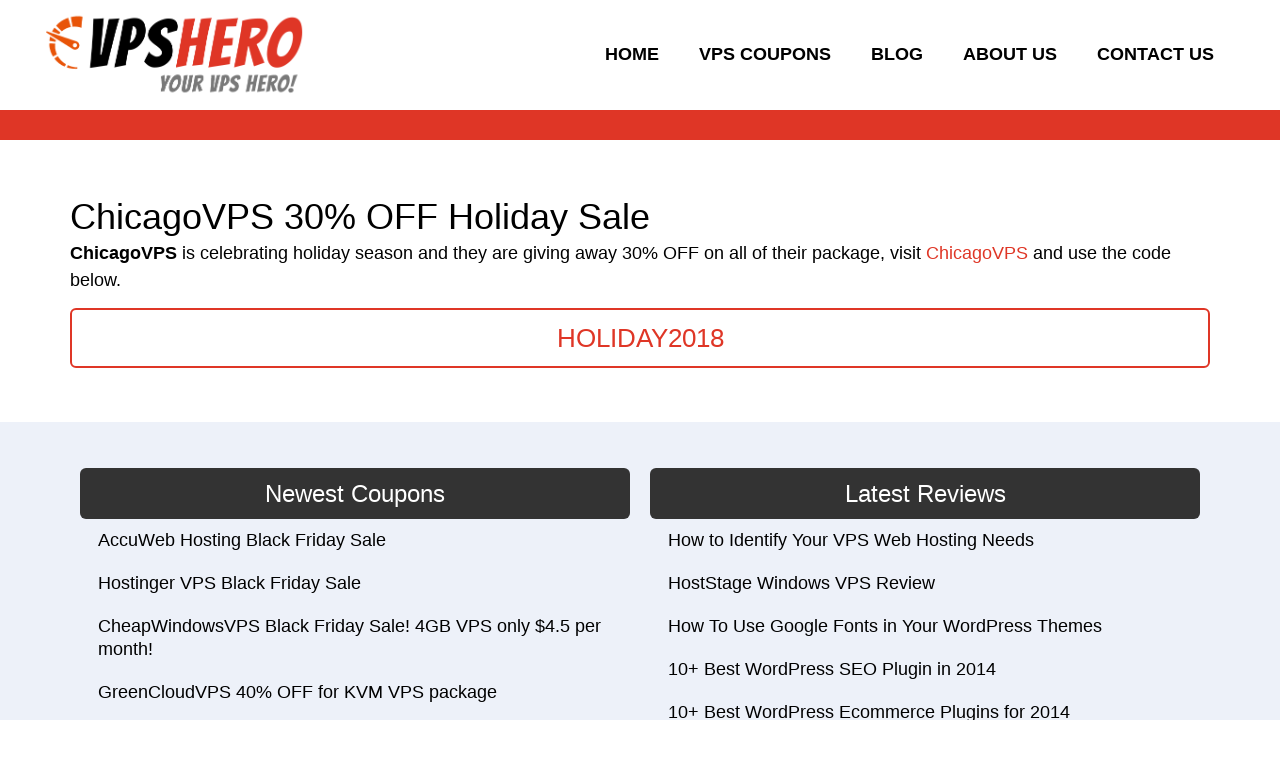

--- FILE ---
content_type: text/html; charset=UTF-8
request_url: https://myvpshero.com/kp_coupons/chicagovps-30-off-holiday-sale/
body_size: 15817
content:
<!doctype html>
<html lang="en-US">
<head>
	<meta charset="UTF-8">
	<meta name="viewport" content="width=device-width, initial-scale=1">
	<link rel="profile" href="https://gmpg.org/xfn/11">
	<title>ChicagoVPS 30% OFF Holiday Sale &#8211; My VPS Hero</title>
<meta name='robots' content='noindex, nofollow' />
	<style>img:is([sizes="auto" i], [sizes^="auto," i]) { contain-intrinsic-size: 3000px 1500px }</style>
	<link rel="alternate" type="application/rss+xml" title="My VPS Hero &raquo; Feed" href="https://myvpshero.com/feed/" />
<link rel="alternate" type="application/rss+xml" title="My VPS Hero &raquo; Comments Feed" href="https://myvpshero.com/comments/feed/" />
<script>
window._wpemojiSettings = {"baseUrl":"https:\/\/s.w.org\/images\/core\/emoji\/16.0.1\/72x72\/","ext":".png","svgUrl":"https:\/\/s.w.org\/images\/core\/emoji\/16.0.1\/svg\/","svgExt":".svg","source":{"concatemoji":"https:\/\/myvpshero.com\/wp-includes\/js\/wp-emoji-release.min.js?ver=6.8.3"}};
/*! This file is auto-generated */
!function(s,n){var o,i,e;function c(e){try{var t={supportTests:e,timestamp:(new Date).valueOf()};sessionStorage.setItem(o,JSON.stringify(t))}catch(e){}}function p(e,t,n){e.clearRect(0,0,e.canvas.width,e.canvas.height),e.fillText(t,0,0);var t=new Uint32Array(e.getImageData(0,0,e.canvas.width,e.canvas.height).data),a=(e.clearRect(0,0,e.canvas.width,e.canvas.height),e.fillText(n,0,0),new Uint32Array(e.getImageData(0,0,e.canvas.width,e.canvas.height).data));return t.every(function(e,t){return e===a[t]})}function u(e,t){e.clearRect(0,0,e.canvas.width,e.canvas.height),e.fillText(t,0,0);for(var n=e.getImageData(16,16,1,1),a=0;a<n.data.length;a++)if(0!==n.data[a])return!1;return!0}function f(e,t,n,a){switch(t){case"flag":return n(e,"\ud83c\udff3\ufe0f\u200d\u26a7\ufe0f","\ud83c\udff3\ufe0f\u200b\u26a7\ufe0f")?!1:!n(e,"\ud83c\udde8\ud83c\uddf6","\ud83c\udde8\u200b\ud83c\uddf6")&&!n(e,"\ud83c\udff4\udb40\udc67\udb40\udc62\udb40\udc65\udb40\udc6e\udb40\udc67\udb40\udc7f","\ud83c\udff4\u200b\udb40\udc67\u200b\udb40\udc62\u200b\udb40\udc65\u200b\udb40\udc6e\u200b\udb40\udc67\u200b\udb40\udc7f");case"emoji":return!a(e,"\ud83e\udedf")}return!1}function g(e,t,n,a){var r="undefined"!=typeof WorkerGlobalScope&&self instanceof WorkerGlobalScope?new OffscreenCanvas(300,150):s.createElement("canvas"),o=r.getContext("2d",{willReadFrequently:!0}),i=(o.textBaseline="top",o.font="600 32px Arial",{});return e.forEach(function(e){i[e]=t(o,e,n,a)}),i}function t(e){var t=s.createElement("script");t.src=e,t.defer=!0,s.head.appendChild(t)}"undefined"!=typeof Promise&&(o="wpEmojiSettingsSupports",i=["flag","emoji"],n.supports={everything:!0,everythingExceptFlag:!0},e=new Promise(function(e){s.addEventListener("DOMContentLoaded",e,{once:!0})}),new Promise(function(t){var n=function(){try{var e=JSON.parse(sessionStorage.getItem(o));if("object"==typeof e&&"number"==typeof e.timestamp&&(new Date).valueOf()<e.timestamp+604800&&"object"==typeof e.supportTests)return e.supportTests}catch(e){}return null}();if(!n){if("undefined"!=typeof Worker&&"undefined"!=typeof OffscreenCanvas&&"undefined"!=typeof URL&&URL.createObjectURL&&"undefined"!=typeof Blob)try{var e="postMessage("+g.toString()+"("+[JSON.stringify(i),f.toString(),p.toString(),u.toString()].join(",")+"));",a=new Blob([e],{type:"text/javascript"}),r=new Worker(URL.createObjectURL(a),{name:"wpTestEmojiSupports"});return void(r.onmessage=function(e){c(n=e.data),r.terminate(),t(n)})}catch(e){}c(n=g(i,f,p,u))}t(n)}).then(function(e){for(var t in e)n.supports[t]=e[t],n.supports.everything=n.supports.everything&&n.supports[t],"flag"!==t&&(n.supports.everythingExceptFlag=n.supports.everythingExceptFlag&&n.supports[t]);n.supports.everythingExceptFlag=n.supports.everythingExceptFlag&&!n.supports.flag,n.DOMReady=!1,n.readyCallback=function(){n.DOMReady=!0}}).then(function(){return e}).then(function(){var e;n.supports.everything||(n.readyCallback(),(e=n.source||{}).concatemoji?t(e.concatemoji):e.wpemoji&&e.twemoji&&(t(e.twemoji),t(e.wpemoji)))}))}((window,document),window._wpemojiSettings);
</script>

<style id='wp-emoji-styles-inline-css'>

	img.wp-smiley, img.emoji {
		display: inline !important;
		border: none !important;
		box-shadow: none !important;
		height: 1em !important;
		width: 1em !important;
		margin: 0 0.07em !important;
		vertical-align: -0.1em !important;
		background: none !important;
		padding: 0 !important;
	}
</style>
<link rel='stylesheet' id='wp-block-library-css' href='https://myvpshero.com/wp-includes/css/dist/block-library/style.min.css?ver=6.8.3' media='all' />
<link rel='stylesheet' id='jet-engine-frontend-css' href='https://myvpshero.com/wp-content/plugins/jet-engine/assets/css/frontend.css?ver=2.7.3' media='all' />
<style id='global-styles-inline-css'>
:root{--wp--preset--aspect-ratio--square: 1;--wp--preset--aspect-ratio--4-3: 4/3;--wp--preset--aspect-ratio--3-4: 3/4;--wp--preset--aspect-ratio--3-2: 3/2;--wp--preset--aspect-ratio--2-3: 2/3;--wp--preset--aspect-ratio--16-9: 16/9;--wp--preset--aspect-ratio--9-16: 9/16;--wp--preset--color--black: #000000;--wp--preset--color--cyan-bluish-gray: #abb8c3;--wp--preset--color--white: #ffffff;--wp--preset--color--pale-pink: #f78da7;--wp--preset--color--vivid-red: #cf2e2e;--wp--preset--color--luminous-vivid-orange: #ff6900;--wp--preset--color--luminous-vivid-amber: #fcb900;--wp--preset--color--light-green-cyan: #7bdcb5;--wp--preset--color--vivid-green-cyan: #00d084;--wp--preset--color--pale-cyan-blue: #8ed1fc;--wp--preset--color--vivid-cyan-blue: #0693e3;--wp--preset--color--vivid-purple: #9b51e0;--wp--preset--gradient--vivid-cyan-blue-to-vivid-purple: linear-gradient(135deg,rgba(6,147,227,1) 0%,rgb(155,81,224) 100%);--wp--preset--gradient--light-green-cyan-to-vivid-green-cyan: linear-gradient(135deg,rgb(122,220,180) 0%,rgb(0,208,130) 100%);--wp--preset--gradient--luminous-vivid-amber-to-luminous-vivid-orange: linear-gradient(135deg,rgba(252,185,0,1) 0%,rgba(255,105,0,1) 100%);--wp--preset--gradient--luminous-vivid-orange-to-vivid-red: linear-gradient(135deg,rgba(255,105,0,1) 0%,rgb(207,46,46) 100%);--wp--preset--gradient--very-light-gray-to-cyan-bluish-gray: linear-gradient(135deg,rgb(238,238,238) 0%,rgb(169,184,195) 100%);--wp--preset--gradient--cool-to-warm-spectrum: linear-gradient(135deg,rgb(74,234,220) 0%,rgb(151,120,209) 20%,rgb(207,42,186) 40%,rgb(238,44,130) 60%,rgb(251,105,98) 80%,rgb(254,248,76) 100%);--wp--preset--gradient--blush-light-purple: linear-gradient(135deg,rgb(255,206,236) 0%,rgb(152,150,240) 100%);--wp--preset--gradient--blush-bordeaux: linear-gradient(135deg,rgb(254,205,165) 0%,rgb(254,45,45) 50%,rgb(107,0,62) 100%);--wp--preset--gradient--luminous-dusk: linear-gradient(135deg,rgb(255,203,112) 0%,rgb(199,81,192) 50%,rgb(65,88,208) 100%);--wp--preset--gradient--pale-ocean: linear-gradient(135deg,rgb(255,245,203) 0%,rgb(182,227,212) 50%,rgb(51,167,181) 100%);--wp--preset--gradient--electric-grass: linear-gradient(135deg,rgb(202,248,128) 0%,rgb(113,206,126) 100%);--wp--preset--gradient--midnight: linear-gradient(135deg,rgb(2,3,129) 0%,rgb(40,116,252) 100%);--wp--preset--font-size--small: 13px;--wp--preset--font-size--medium: 20px;--wp--preset--font-size--large: 36px;--wp--preset--font-size--x-large: 42px;--wp--preset--spacing--20: 0.44rem;--wp--preset--spacing--30: 0.67rem;--wp--preset--spacing--40: 1rem;--wp--preset--spacing--50: 1.5rem;--wp--preset--spacing--60: 2.25rem;--wp--preset--spacing--70: 3.38rem;--wp--preset--spacing--80: 5.06rem;--wp--preset--shadow--natural: 6px 6px 9px rgba(0, 0, 0, 0.2);--wp--preset--shadow--deep: 12px 12px 50px rgba(0, 0, 0, 0.4);--wp--preset--shadow--sharp: 6px 6px 0px rgba(0, 0, 0, 0.2);--wp--preset--shadow--outlined: 6px 6px 0px -3px rgba(255, 255, 255, 1), 6px 6px rgba(0, 0, 0, 1);--wp--preset--shadow--crisp: 6px 6px 0px rgba(0, 0, 0, 1);}:root { --wp--style--global--content-size: 800px;--wp--style--global--wide-size: 1200px; }:where(body) { margin: 0; }.wp-site-blocks > .alignleft { float: left; margin-right: 2em; }.wp-site-blocks > .alignright { float: right; margin-left: 2em; }.wp-site-blocks > .aligncenter { justify-content: center; margin-left: auto; margin-right: auto; }:where(.wp-site-blocks) > * { margin-block-start: 24px; margin-block-end: 0; }:where(.wp-site-blocks) > :first-child { margin-block-start: 0; }:where(.wp-site-blocks) > :last-child { margin-block-end: 0; }:root { --wp--style--block-gap: 24px; }:root :where(.is-layout-flow) > :first-child{margin-block-start: 0;}:root :where(.is-layout-flow) > :last-child{margin-block-end: 0;}:root :where(.is-layout-flow) > *{margin-block-start: 24px;margin-block-end: 0;}:root :where(.is-layout-constrained) > :first-child{margin-block-start: 0;}:root :where(.is-layout-constrained) > :last-child{margin-block-end: 0;}:root :where(.is-layout-constrained) > *{margin-block-start: 24px;margin-block-end: 0;}:root :where(.is-layout-flex){gap: 24px;}:root :where(.is-layout-grid){gap: 24px;}.is-layout-flow > .alignleft{float: left;margin-inline-start: 0;margin-inline-end: 2em;}.is-layout-flow > .alignright{float: right;margin-inline-start: 2em;margin-inline-end: 0;}.is-layout-flow > .aligncenter{margin-left: auto !important;margin-right: auto !important;}.is-layout-constrained > .alignleft{float: left;margin-inline-start: 0;margin-inline-end: 2em;}.is-layout-constrained > .alignright{float: right;margin-inline-start: 2em;margin-inline-end: 0;}.is-layout-constrained > .aligncenter{margin-left: auto !important;margin-right: auto !important;}.is-layout-constrained > :where(:not(.alignleft):not(.alignright):not(.alignfull)){max-width: var(--wp--style--global--content-size);margin-left: auto !important;margin-right: auto !important;}.is-layout-constrained > .alignwide{max-width: var(--wp--style--global--wide-size);}body .is-layout-flex{display: flex;}.is-layout-flex{flex-wrap: wrap;align-items: center;}.is-layout-flex > :is(*, div){margin: 0;}body .is-layout-grid{display: grid;}.is-layout-grid > :is(*, div){margin: 0;}body{padding-top: 0px;padding-right: 0px;padding-bottom: 0px;padding-left: 0px;}a:where(:not(.wp-element-button)){text-decoration: underline;}:root :where(.wp-element-button, .wp-block-button__link){background-color: #32373c;border-width: 0;color: #fff;font-family: inherit;font-size: inherit;line-height: inherit;padding: calc(0.667em + 2px) calc(1.333em + 2px);text-decoration: none;}.has-black-color{color: var(--wp--preset--color--black) !important;}.has-cyan-bluish-gray-color{color: var(--wp--preset--color--cyan-bluish-gray) !important;}.has-white-color{color: var(--wp--preset--color--white) !important;}.has-pale-pink-color{color: var(--wp--preset--color--pale-pink) !important;}.has-vivid-red-color{color: var(--wp--preset--color--vivid-red) !important;}.has-luminous-vivid-orange-color{color: var(--wp--preset--color--luminous-vivid-orange) !important;}.has-luminous-vivid-amber-color{color: var(--wp--preset--color--luminous-vivid-amber) !important;}.has-light-green-cyan-color{color: var(--wp--preset--color--light-green-cyan) !important;}.has-vivid-green-cyan-color{color: var(--wp--preset--color--vivid-green-cyan) !important;}.has-pale-cyan-blue-color{color: var(--wp--preset--color--pale-cyan-blue) !important;}.has-vivid-cyan-blue-color{color: var(--wp--preset--color--vivid-cyan-blue) !important;}.has-vivid-purple-color{color: var(--wp--preset--color--vivid-purple) !important;}.has-black-background-color{background-color: var(--wp--preset--color--black) !important;}.has-cyan-bluish-gray-background-color{background-color: var(--wp--preset--color--cyan-bluish-gray) !important;}.has-white-background-color{background-color: var(--wp--preset--color--white) !important;}.has-pale-pink-background-color{background-color: var(--wp--preset--color--pale-pink) !important;}.has-vivid-red-background-color{background-color: var(--wp--preset--color--vivid-red) !important;}.has-luminous-vivid-orange-background-color{background-color: var(--wp--preset--color--luminous-vivid-orange) !important;}.has-luminous-vivid-amber-background-color{background-color: var(--wp--preset--color--luminous-vivid-amber) !important;}.has-light-green-cyan-background-color{background-color: var(--wp--preset--color--light-green-cyan) !important;}.has-vivid-green-cyan-background-color{background-color: var(--wp--preset--color--vivid-green-cyan) !important;}.has-pale-cyan-blue-background-color{background-color: var(--wp--preset--color--pale-cyan-blue) !important;}.has-vivid-cyan-blue-background-color{background-color: var(--wp--preset--color--vivid-cyan-blue) !important;}.has-vivid-purple-background-color{background-color: var(--wp--preset--color--vivid-purple) !important;}.has-black-border-color{border-color: var(--wp--preset--color--black) !important;}.has-cyan-bluish-gray-border-color{border-color: var(--wp--preset--color--cyan-bluish-gray) !important;}.has-white-border-color{border-color: var(--wp--preset--color--white) !important;}.has-pale-pink-border-color{border-color: var(--wp--preset--color--pale-pink) !important;}.has-vivid-red-border-color{border-color: var(--wp--preset--color--vivid-red) !important;}.has-luminous-vivid-orange-border-color{border-color: var(--wp--preset--color--luminous-vivid-orange) !important;}.has-luminous-vivid-amber-border-color{border-color: var(--wp--preset--color--luminous-vivid-amber) !important;}.has-light-green-cyan-border-color{border-color: var(--wp--preset--color--light-green-cyan) !important;}.has-vivid-green-cyan-border-color{border-color: var(--wp--preset--color--vivid-green-cyan) !important;}.has-pale-cyan-blue-border-color{border-color: var(--wp--preset--color--pale-cyan-blue) !important;}.has-vivid-cyan-blue-border-color{border-color: var(--wp--preset--color--vivid-cyan-blue) !important;}.has-vivid-purple-border-color{border-color: var(--wp--preset--color--vivid-purple) !important;}.has-vivid-cyan-blue-to-vivid-purple-gradient-background{background: var(--wp--preset--gradient--vivid-cyan-blue-to-vivid-purple) !important;}.has-light-green-cyan-to-vivid-green-cyan-gradient-background{background: var(--wp--preset--gradient--light-green-cyan-to-vivid-green-cyan) !important;}.has-luminous-vivid-amber-to-luminous-vivid-orange-gradient-background{background: var(--wp--preset--gradient--luminous-vivid-amber-to-luminous-vivid-orange) !important;}.has-luminous-vivid-orange-to-vivid-red-gradient-background{background: var(--wp--preset--gradient--luminous-vivid-orange-to-vivid-red) !important;}.has-very-light-gray-to-cyan-bluish-gray-gradient-background{background: var(--wp--preset--gradient--very-light-gray-to-cyan-bluish-gray) !important;}.has-cool-to-warm-spectrum-gradient-background{background: var(--wp--preset--gradient--cool-to-warm-spectrum) !important;}.has-blush-light-purple-gradient-background{background: var(--wp--preset--gradient--blush-light-purple) !important;}.has-blush-bordeaux-gradient-background{background: var(--wp--preset--gradient--blush-bordeaux) !important;}.has-luminous-dusk-gradient-background{background: var(--wp--preset--gradient--luminous-dusk) !important;}.has-pale-ocean-gradient-background{background: var(--wp--preset--gradient--pale-ocean) !important;}.has-electric-grass-gradient-background{background: var(--wp--preset--gradient--electric-grass) !important;}.has-midnight-gradient-background{background: var(--wp--preset--gradient--midnight) !important;}.has-small-font-size{font-size: var(--wp--preset--font-size--small) !important;}.has-medium-font-size{font-size: var(--wp--preset--font-size--medium) !important;}.has-large-font-size{font-size: var(--wp--preset--font-size--large) !important;}.has-x-large-font-size{font-size: var(--wp--preset--font-size--x-large) !important;}
:root :where(.wp-block-pullquote){font-size: 1.5em;line-height: 1.6;}
</style>
<link rel='stylesheet' id='contact-form-7-css' href='https://myvpshero.com/wp-content/plugins/contact-form-7/includes/css/styles.css?ver=6.1.2' media='all' />
<link rel='stylesheet' id='hello-elementor-css' href='https://myvpshero.com/wp-content/themes/hello-elementor/assets/css/reset.css?ver=3.4.4' media='all' />
<link rel='stylesheet' id='hello-elementor-theme-style-css' href='https://myvpshero.com/wp-content/themes/hello-elementor/assets/css/theme.css?ver=3.4.4' media='all' />
<link rel='stylesheet' id='hello-elementor-header-footer-css' href='https://myvpshero.com/wp-content/themes/hello-elementor/assets/css/header-footer.css?ver=3.4.4' media='all' />
<link rel='stylesheet' id='elementor-frontend-css' href='https://myvpshero.com/wp-content/plugins/elementor/assets/css/frontend.min.css?ver=3.33.4' media='all' />
<link rel='stylesheet' id='elementor-post-869-css' href='https://myvpshero.com/wp-content/uploads/elementor/css/post-869.css?ver=1768217124' media='all' />
<link rel='stylesheet' id='widget-image-css' href='https://myvpshero.com/wp-content/plugins/elementor/assets/css/widget-image.min.css?ver=3.33.4' media='all' />
<link rel='stylesheet' id='widget-nav-menu-css' href='https://myvpshero.com/wp-content/plugins/elementor-pro/assets/css/widget-nav-menu.min.css?ver=3.30.0' media='all' />
<link rel='stylesheet' id='widget-heading-css' href='https://myvpshero.com/wp-content/plugins/elementor/assets/css/widget-heading.min.css?ver=3.33.4' media='all' />
<link rel='stylesheet' id='elementor-post-876-css' href='https://myvpshero.com/wp-content/uploads/elementor/css/post-876.css?ver=1768217124' media='all' />
<link rel='stylesheet' id='elementor-post-885-css' href='https://myvpshero.com/wp-content/uploads/elementor/css/post-885.css?ver=1768217124' media='all' />
<link rel='stylesheet' id='elementor-post-967-css' href='https://myvpshero.com/wp-content/uploads/elementor/css/post-967.css?ver=1768218892' media='all' />
<link rel='stylesheet' id='ecs-styles-css' href='https://myvpshero.com/wp-content/plugins/ele-custom-skin/assets/css/ecs-style.css?ver=3.1.9' media='all' />
<link rel='stylesheet' id='elementor-post-983-css' href='https://myvpshero.com/wp-content/uploads/elementor/css/post-983.css?ver=1752014254' media='all' />
<link rel='stylesheet' id='elementor-gf-local-poppins-css' href='http://staging.myvpshero.com/wp-content/uploads/elementor/google-fonts/css/poppins.css?ver=1751982574' media='all' />
<script src="https://myvpshero.com/wp-includes/js/jquery/jquery.min.js?ver=3.7.1" id="jquery-core-js"></script>
<script src="https://myvpshero.com/wp-includes/js/jquery/jquery-migrate.min.js?ver=3.4.1" id="jquery-migrate-js"></script>
<script id="ecs_ajax_load-js-extra">
var ecs_ajax_params = {"ajaxurl":"https:\/\/myvpshero.com\/wp-admin\/admin-ajax.php","posts":"{\"page\":0,\"kp_coupons\":\"chicagovps-30-off-holiday-sale\",\"post_type\":\"kp_coupons\",\"name\":\"chicagovps-30-off-holiday-sale\",\"error\":\"\",\"m\":\"\",\"p\":0,\"post_parent\":\"\",\"subpost\":\"\",\"subpost_id\":\"\",\"attachment\":\"\",\"attachment_id\":0,\"pagename\":\"\",\"page_id\":0,\"second\":\"\",\"minute\":\"\",\"hour\":\"\",\"day\":0,\"monthnum\":0,\"year\":0,\"w\":0,\"category_name\":\"\",\"tag\":\"\",\"cat\":\"\",\"tag_id\":\"\",\"author\":\"\",\"author_name\":\"\",\"feed\":\"\",\"tb\":\"\",\"paged\":0,\"meta_key\":\"\",\"meta_value\":\"\",\"preview\":\"\",\"s\":\"\",\"sentence\":\"\",\"title\":\"\",\"fields\":\"all\",\"menu_order\":\"\",\"embed\":\"\",\"category__in\":[],\"category__not_in\":[],\"category__and\":[],\"post__in\":[],\"post__not_in\":[],\"post_name__in\":[],\"tag__in\":[],\"tag__not_in\":[],\"tag__and\":[],\"tag_slug__in\":[],\"tag_slug__and\":[],\"post_parent__in\":[],\"post_parent__not_in\":[],\"author__in\":[],\"author__not_in\":[],\"search_columns\":[],\"ignore_sticky_posts\":false,\"suppress_filters\":false,\"cache_results\":true,\"update_post_term_cache\":true,\"update_menu_item_cache\":false,\"lazy_load_term_meta\":true,\"update_post_meta_cache\":true,\"posts_per_page\":14,\"nopaging\":false,\"comments_per_page\":\"50\",\"no_found_rows\":false,\"order\":\"DESC\"}"};
</script>
<script src="https://myvpshero.com/wp-content/plugins/ele-custom-skin/assets/js/ecs_ajax_pagination.js?ver=3.1.9" id="ecs_ajax_load-js"></script>
<script src="https://myvpshero.com/wp-content/plugins/ele-custom-skin/assets/js/ecs.js?ver=3.1.9" id="ecs-script-js"></script>
<link rel="https://api.w.org/" href="https://myvpshero.com/wp-json/" /><link rel="alternate" title="JSON" type="application/json" href="https://myvpshero.com/wp-json/wp/v2/kp_coupons/726" /><link rel="EditURI" type="application/rsd+xml" title="RSD" href="https://myvpshero.com/xmlrpc.php?rsd" />
<meta name="generator" content="WordPress 6.8.3" />
<link rel="canonical" href="https://myvpshero.com/kp_coupons/chicagovps-30-off-holiday-sale/" />
<link rel='shortlink' href='https://myvpshero.com/?p=726' />
<link rel="alternate" title="oEmbed (JSON)" type="application/json+oembed" href="https://myvpshero.com/wp-json/oembed/1.0/embed?url=https%3A%2F%2Fmyvpshero.com%2Fkp_coupons%2Fchicagovps-30-off-holiday-sale%2F" />
<link rel="alternate" title="oEmbed (XML)" type="text/xml+oembed" href="https://myvpshero.com/wp-json/oembed/1.0/embed?url=https%3A%2F%2Fmyvpshero.com%2Fkp_coupons%2Fchicagovps-30-off-holiday-sale%2F&#038;format=xml" />
<meta name="generator" content="Elementor 3.33.4; features: e_font_icon_svg, additional_custom_breakpoints; settings: css_print_method-external, google_font-enabled, font_display-swap">
			<style>
				.e-con.e-parent:nth-of-type(n+4):not(.e-lazyloaded):not(.e-no-lazyload),
				.e-con.e-parent:nth-of-type(n+4):not(.e-lazyloaded):not(.e-no-lazyload) * {
					background-image: none !important;
				}
				@media screen and (max-height: 1024px) {
					.e-con.e-parent:nth-of-type(n+3):not(.e-lazyloaded):not(.e-no-lazyload),
					.e-con.e-parent:nth-of-type(n+3):not(.e-lazyloaded):not(.e-no-lazyload) * {
						background-image: none !important;
					}
				}
				@media screen and (max-height: 640px) {
					.e-con.e-parent:nth-of-type(n+2):not(.e-lazyloaded):not(.e-no-lazyload),
					.e-con.e-parent:nth-of-type(n+2):not(.e-lazyloaded):not(.e-no-lazyload) * {
						background-image: none !important;
					}
				}
			</style>
			<link rel="icon" href="https://myvpshero.com/wp-content/uploads/2023/11/favicon.png" sizes="32x32" />
<link rel="icon" href="https://myvpshero.com/wp-content/uploads/2023/11/favicon.png" sizes="192x192" />
<link rel="apple-touch-icon" href="https://myvpshero.com/wp-content/uploads/2023/11/favicon.png" />
<meta name="msapplication-TileImage" content="https://myvpshero.com/wp-content/uploads/2023/11/favicon.png" />
		<style id="wp-custom-css">
			.comments-area{display:none;}		</style>
		</head>
<body class="wp-singular kp_coupons-template-default single single-kp_coupons postid-726 wp-custom-logo wp-embed-responsive wp-theme-hello-elementor hello-elementor-default elementor-default elementor-kit-869 elementor-page-967">


<a class="skip-link screen-reader-text" href="#content">Skip to content</a>

		<div data-elementor-type="header" data-elementor-id="876" class="elementor elementor-876 elementor-location-header" data-elementor-post-type="elementor_library">
			<div class="elementor-element elementor-element-54e2e63 e-con-full e-flex e-con e-parent" data-id="54e2e63" data-element_type="container">
		<div class="elementor-element elementor-element-7f06fe2 e-con-full e-flex e-con e-child" data-id="7f06fe2" data-element_type="container">
				<div class="elementor-element elementor-element-01fa341 elementor-widget elementor-widget-theme-site-logo elementor-widget-image" data-id="01fa341" data-element_type="widget" data-widget_type="theme-site-logo.default">
				<div class="elementor-widget-container">
											<a href="https://myvpshero.com">
			<img fetchpriority="high" width="549" height="190" src="https://myvpshero.com/wp-content/uploads/2023/11/myvps-hero-logo.png" class="attachment-full size-full wp-image-1016" alt="" srcset="https://myvpshero.com/wp-content/uploads/2023/11/myvps-hero-logo.png 549w, https://myvpshero.com/wp-content/uploads/2023/11/myvps-hero-logo-300x104.png 300w" sizes="(max-width: 549px) 100vw, 549px" />				</a>
											</div>
				</div>
				</div>
		<div class="elementor-element elementor-element-06a4db7 elementor-hidden-mobile e-flex e-con-boxed e-con e-child" data-id="06a4db7" data-element_type="container">
					<div class="e-con-inner">
				<div class="elementor-element elementor-element-b4ceb26 elementor-nav-menu__align-end elementor-nav-menu--dropdown-mobile elementor-nav-menu__text-align-center elementor-nav-menu--toggle elementor-nav-menu--burger elementor-widget elementor-widget-nav-menu" data-id="b4ceb26" data-element_type="widget" data-settings="{&quot;layout&quot;:&quot;horizontal&quot;,&quot;submenu_icon&quot;:{&quot;value&quot;:&quot;&lt;svg class=\&quot;e-font-icon-svg e-fas-caret-down\&quot; viewBox=\&quot;0 0 320 512\&quot; xmlns=\&quot;http:\/\/www.w3.org\/2000\/svg\&quot;&gt;&lt;path d=\&quot;M31.3 192h257.3c17.8 0 26.7 21.5 14.1 34.1L174.1 354.8c-7.8 7.8-20.5 7.8-28.3 0L17.2 226.1C4.6 213.5 13.5 192 31.3 192z\&quot;&gt;&lt;\/path&gt;&lt;\/svg&gt;&quot;,&quot;library&quot;:&quot;fa-solid&quot;},&quot;toggle&quot;:&quot;burger&quot;}" data-widget_type="nav-menu.default">
				<div class="elementor-widget-container">
								<nav aria-label="Menu" class="elementor-nav-menu--main elementor-nav-menu__container elementor-nav-menu--layout-horizontal e--pointer-none">
				<ul id="menu-1-b4ceb26" class="elementor-nav-menu"><li class="menu-item menu-item-type-post_type menu-item-object-page menu-item-home menu-item-544"><a href="https://myvpshero.com/" class="elementor-item">Home</a></li>
<li class="menu-item menu-item-type-post_type menu-item-object-page menu-item-542"><a href="https://myvpshero.com/vps-coupons/" class="elementor-item">VPS Coupons</a></li>
<li class="menu-item menu-item-type-post_type menu-item-object-page current_page_parent menu-item-543"><a href="https://myvpshero.com/blog/" class="elementor-item">Blog</a></li>
<li class="menu-item menu-item-type-post_type menu-item-object-page menu-item-549"><a href="https://myvpshero.com/us/" class="elementor-item">About Us</a></li>
<li class="menu-item menu-item-type-post_type menu-item-object-page menu-item-541"><a href="https://myvpshero.com/contact-us/" class="elementor-item">Contact Us</a></li>
</ul>			</nav>
					<div class="elementor-menu-toggle" role="button" tabindex="0" aria-label="Menu Toggle" aria-expanded="false">
			<svg aria-hidden="true" role="presentation" class="elementor-menu-toggle__icon--open e-font-icon-svg e-eicon-menu-bar" viewBox="0 0 1000 1000" xmlns="http://www.w3.org/2000/svg"><path d="M104 333H896C929 333 958 304 958 271S929 208 896 208H104C71 208 42 237 42 271S71 333 104 333ZM104 583H896C929 583 958 554 958 521S929 458 896 458H104C71 458 42 487 42 521S71 583 104 583ZM104 833H896C929 833 958 804 958 771S929 708 896 708H104C71 708 42 737 42 771S71 833 104 833Z"></path></svg><svg aria-hidden="true" role="presentation" class="elementor-menu-toggle__icon--close e-font-icon-svg e-eicon-close" viewBox="0 0 1000 1000" xmlns="http://www.w3.org/2000/svg"><path d="M742 167L500 408 258 167C246 154 233 150 217 150 196 150 179 158 167 167 154 179 150 196 150 212 150 229 154 242 171 254L408 500 167 742C138 771 138 800 167 829 196 858 225 858 254 829L496 587 738 829C750 842 767 846 783 846 800 846 817 842 829 829 842 817 846 804 846 783 846 767 842 750 829 737L588 500 833 258C863 229 863 200 833 171 804 137 775 137 742 167Z"></path></svg>		</div>
					<nav class="elementor-nav-menu--dropdown elementor-nav-menu__container" aria-hidden="true">
				<ul id="menu-2-b4ceb26" class="elementor-nav-menu"><li class="menu-item menu-item-type-post_type menu-item-object-page menu-item-home menu-item-544"><a href="https://myvpshero.com/" class="elementor-item" tabindex="-1">Home</a></li>
<li class="menu-item menu-item-type-post_type menu-item-object-page menu-item-542"><a href="https://myvpshero.com/vps-coupons/" class="elementor-item" tabindex="-1">VPS Coupons</a></li>
<li class="menu-item menu-item-type-post_type menu-item-object-page current_page_parent menu-item-543"><a href="https://myvpshero.com/blog/" class="elementor-item" tabindex="-1">Blog</a></li>
<li class="menu-item menu-item-type-post_type menu-item-object-page menu-item-549"><a href="https://myvpshero.com/us/" class="elementor-item" tabindex="-1">About Us</a></li>
<li class="menu-item menu-item-type-post_type menu-item-object-page menu-item-541"><a href="https://myvpshero.com/contact-us/" class="elementor-item" tabindex="-1">Contact Us</a></li>
</ul>			</nav>
						</div>
				</div>
					</div>
				</div>
				</div>
		<div class="elementor-element elementor-element-c18cd59 e-flex e-con-boxed e-con e-parent" data-id="c18cd59" data-element_type="container" data-settings="{&quot;background_background&quot;:&quot;classic&quot;}">
					<div class="e-con-inner">
					</div>
				</div>
				</div>
				<div data-elementor-type="single-post" data-elementor-id="967" class="elementor elementor-967 elementor-location-single post-726 kp_coupons type-kp_coupons status-publish has-post-thumbnail hentry coupon_cats-chicagovps" data-elementor-post-type="elementor_library">
			<div class="elementor-element elementor-element-a25d8c8 e-flex e-con-boxed e-con e-parent" data-id="a25d8c8" data-element_type="container">
					<div class="e-con-inner">
				<div class="elementor-element elementor-element-1ede7fb elementor-widget elementor-widget-theme-post-title elementor-page-title elementor-widget-heading" data-id="1ede7fb" data-element_type="widget" data-widget_type="theme-post-title.default">
				<div class="elementor-widget-container">
					<h1 class="elementor-heading-title elementor-size-default">ChicagoVPS 30% OFF Holiday Sale</h1>				</div>
				</div>
				<div class="elementor-element elementor-element-40d078c elementor-widget elementor-widget-theme-post-content" data-id="40d078c" data-element_type="widget" data-widget_type="theme-post-content.default">
				<div class="elementor-widget-container">
					<p><strong>ChicagoVPS</strong> is celebrating holiday season and they are giving away 30% OFF on all of their package, visit <a href="http://staging.myvpshero.com/chicagovps">ChicagoVPS</a> and use the code below.</p>
				</div>
				</div>
				<div class="elementor-element elementor-element-e92866c elementor-align-justify elementor-widget elementor-widget-button" data-id="e92866c" data-element_type="widget" data-widget_type="button.default">
				<div class="elementor-widget-container">
									<div class="elementor-button-wrapper">
					<a class="elementor-button elementor-button-link elementor-size-md" href="http://staging.myvpshero.com/chicagovps" target="_blank" rel="nofollow">
						<span class="elementor-button-content-wrapper">
									<span class="elementor-button-text">HOLIDAY2018</span>
					</span>
					</a>
				</div>
								</div>
				</div>
					</div>
				</div>
				</div>
				<div data-elementor-type="footer" data-elementor-id="885" class="elementor elementor-885 elementor-location-footer" data-elementor-post-type="elementor_library">
			<div class="elementor-element elementor-element-f829bfe e-flex e-con-boxed e-con e-parent" data-id="f829bfe" data-element_type="container" data-settings="{&quot;background_background&quot;:&quot;classic&quot;}">
					<div class="e-con-inner">
		<div class="elementor-element elementor-element-f64f82c e-flex e-con-boxed e-con e-child" data-id="f64f82c" data-element_type="container">
					<div class="e-con-inner">
				<div class="elementor-element elementor-element-6d608c8 elementor-widget elementor-widget-heading" data-id="6d608c8" data-element_type="widget" data-widget_type="heading.default">
				<div class="elementor-widget-container">
					<h3 class="elementor-heading-title elementor-size-default">Newest Coupons</h3>				</div>
				</div>
				<div class="elementor-element elementor-element-198a7b4 elementor-widget elementor-widget-jet-listing-grid" data-id="198a7b4" data-element_type="widget" data-widget_type="jet-listing-grid.default">
				<div class="elementor-widget-container">
					<div class="jet-listing-grid jet-listing"><div class="jet-listing-grid__items grid-col-desk-1 grid-col-tablet-3 grid-col-mobile-3 jet-listing-grid--918"  data-nav="{&quot;enabled&quot;:false,&quot;type&quot;:null,&quot;more_el&quot;:null,&quot;query&quot;:[],&quot;widget_settings&quot;:{&quot;lisitng_id&quot;:&quot;918&quot;,&quot;posts_num&quot;:5,&quot;columns&quot;:1,&quot;columns_tablet&quot;:3,&quot;columns_mobile&quot;:3,&quot;is_archive_template&quot;:&quot;&quot;,&quot;post_status&quot;:[&quot;publish&quot;],&quot;use_random_posts_num&quot;:&quot;&quot;,&quot;max_posts_num&quot;:9,&quot;not_found_message&quot;:&quot;No data was found&quot;,&quot;is_masonry&quot;:false,&quot;equal_columns_height&quot;:&quot;&quot;,&quot;use_load_more&quot;:&quot;&quot;,&quot;load_more_id&quot;:&quot;&quot;,&quot;load_more_type&quot;:&quot;click&quot;,&quot;use_custom_post_types&quot;:&quot;&quot;,&quot;custom_post_types&quot;:[],&quot;hide_widget_if&quot;:&quot;&quot;,&quot;carousel_enabled&quot;:&quot;&quot;,&quot;slides_to_scroll&quot;:&quot;1&quot;,&quot;arrows&quot;:&quot;true&quot;,&quot;arrow_icon&quot;:&quot;fa fa-angle-left&quot;,&quot;dots&quot;:&quot;&quot;,&quot;autoplay&quot;:&quot;true&quot;,&quot;autoplay_speed&quot;:5000,&quot;infinite&quot;:&quot;true&quot;,&quot;effect&quot;:&quot;slide&quot;,&quot;speed&quot;:500,&quot;inject_alternative_items&quot;:&quot;&quot;,&quot;injection_items&quot;:[],&quot;scroll_slider_enabled&quot;:&quot;&quot;,&quot;scroll_slider_on&quot;:[&quot;desktop&quot;,&quot;tablet&quot;,&quot;mobile&quot;],&quot;_element_id&quot;:&quot;&quot;}}" data-page="1" data-pages="42" data-listing-source="posts"><div class="jet-listing-grid__item jet-listing-dynamic-post-1091" data-post-id="1091" >		<div data-elementor-type="jet-listing-items" data-elementor-id="918" class="elementor elementor-918" data-elementor-post-type="jet-engine">
				<div class="elementor-element elementor-element-67d7bb4 e-flex e-con-boxed e-con e-parent" data-id="67d7bb4" data-element_type="container">
					<div class="e-con-inner">
		<div class="elementor-element elementor-element-35b4f25 e-flex e-con-boxed e-con e-child" data-id="35b4f25" data-element_type="container">
					<div class="e-con-inner">
				<div class="elementor-element elementor-element-1944204 elementor-widget elementor-widget-heading" data-id="1944204" data-element_type="widget" data-widget_type="heading.default">
				<div class="elementor-widget-container">
					<h3 class="elementor-heading-title elementor-size-default"><a href="https://myvpshero.com/kp_coupons/accuweb-hosting-black-friday-sale/">AccuWeb Hosting Black Friday Sale</a></h3>				</div>
				</div>
					</div>
				</div>
					</div>
				</div>
				</div>
		</div><div class="jet-listing-grid__item jet-listing-dynamic-post-1089" data-post-id="1089" >		<div data-elementor-type="jet-listing-items" data-elementor-id="918" class="elementor elementor-918" data-elementor-post-type="jet-engine">
				<div class="elementor-element elementor-element-67d7bb4 e-flex e-con-boxed e-con e-parent" data-id="67d7bb4" data-element_type="container">
					<div class="e-con-inner">
		<div class="elementor-element elementor-element-35b4f25 e-flex e-con-boxed e-con e-child" data-id="35b4f25" data-element_type="container">
					<div class="e-con-inner">
				<div class="elementor-element elementor-element-1944204 elementor-widget elementor-widget-heading" data-id="1944204" data-element_type="widget" data-widget_type="heading.default">
				<div class="elementor-widget-container">
					<h3 class="elementor-heading-title elementor-size-default"><a href="https://myvpshero.com/kp_coupons/hostinger-vps-black-friday-sale/">Hostinger VPS Black Friday Sale</a></h3>				</div>
				</div>
					</div>
				</div>
					</div>
				</div>
				</div>
		</div><div class="jet-listing-grid__item jet-listing-dynamic-post-843" data-post-id="843" >		<div data-elementor-type="jet-listing-items" data-elementor-id="918" class="elementor elementor-918" data-elementor-post-type="jet-engine">
				<div class="elementor-element elementor-element-67d7bb4 e-flex e-con-boxed e-con e-parent" data-id="67d7bb4" data-element_type="container">
					<div class="e-con-inner">
		<div class="elementor-element elementor-element-35b4f25 e-flex e-con-boxed e-con e-child" data-id="35b4f25" data-element_type="container">
					<div class="e-con-inner">
				<div class="elementor-element elementor-element-1944204 elementor-widget elementor-widget-heading" data-id="1944204" data-element_type="widget" data-widget_type="heading.default">
				<div class="elementor-widget-container">
					<h3 class="elementor-heading-title elementor-size-default"><a href="https://myvpshero.com/kp_coupons/cheapwindowsvps-black-friday-sale-4gb-vps/">CheapWindowsVPS Black Friday Sale! 4GB VPS only $4.5 per month!</a></h3>				</div>
				</div>
					</div>
				</div>
					</div>
				</div>
				</div>
		</div><div class="jet-listing-grid__item jet-listing-dynamic-post-838" data-post-id="838" >		<div data-elementor-type="jet-listing-items" data-elementor-id="918" class="elementor elementor-918" data-elementor-post-type="jet-engine">
				<div class="elementor-element elementor-element-67d7bb4 e-flex e-con-boxed e-con e-parent" data-id="67d7bb4" data-element_type="container">
					<div class="e-con-inner">
		<div class="elementor-element elementor-element-35b4f25 e-flex e-con-boxed e-con e-child" data-id="35b4f25" data-element_type="container">
					<div class="e-con-inner">
				<div class="elementor-element elementor-element-1944204 elementor-widget elementor-widget-heading" data-id="1944204" data-element_type="widget" data-widget_type="heading.default">
				<div class="elementor-widget-container">
					<h3 class="elementor-heading-title elementor-size-default"><a href="https://myvpshero.com/kp_coupons/greencloudvps-40-off-for-kvm-vps-package/">GreenCloudVPS 40% OFF for KVM VPS package</a></h3>				</div>
				</div>
					</div>
				</div>
					</div>
				</div>
				</div>
		</div><div class="jet-listing-grid__item jet-listing-dynamic-post-837" data-post-id="837" >		<div data-elementor-type="jet-listing-items" data-elementor-id="918" class="elementor elementor-918" data-elementor-post-type="jet-engine">
				<div class="elementor-element elementor-element-67d7bb4 e-flex e-con-boxed e-con e-parent" data-id="67d7bb4" data-element_type="container">
					<div class="e-con-inner">
		<div class="elementor-element elementor-element-35b4f25 e-flex e-con-boxed e-con e-child" data-id="35b4f25" data-element_type="container">
					<div class="e-con-inner">
				<div class="elementor-element elementor-element-1944204 elementor-widget elementor-widget-heading" data-id="1944204" data-element_type="widget" data-widget_type="heading.default">
				<div class="elementor-widget-container">
					<h3 class="elementor-heading-title elementor-size-default"><a href="https://myvpshero.com/kp_coupons/accuwebhosting-15-off-on-windows-vps-plan/">AccuWebHosting 15% OFF on Windows VPS Plan</a></h3>				</div>
				</div>
					</div>
				</div>
					</div>
				</div>
				</div>
		</div></div></div>				</div>
				</div>
					</div>
				</div>
		<div class="elementor-element elementor-element-09aca62 e-flex e-con-boxed e-con e-child" data-id="09aca62" data-element_type="container">
					<div class="e-con-inner">
				<div class="elementor-element elementor-element-62ddc01 elementor-widget elementor-widget-heading" data-id="62ddc01" data-element_type="widget" data-widget_type="heading.default">
				<div class="elementor-widget-container">
					<h3 class="elementor-heading-title elementor-size-default">Latest Reviews</h3>				</div>
				</div>
				<div class="elementor-element elementor-element-667be9c elementor-widget elementor-widget-jet-listing-grid" data-id="667be9c" data-element_type="widget" data-widget_type="jet-listing-grid.default">
				<div class="elementor-widget-container">
					<div class="jet-listing-grid jet-listing"><div class="jet-listing-grid__items grid-col-desk-1 grid-col-tablet-3 grid-col-mobile-3 jet-listing-grid--904"  data-nav="{&quot;enabled&quot;:false,&quot;type&quot;:null,&quot;more_el&quot;:null,&quot;query&quot;:[],&quot;widget_settings&quot;:{&quot;lisitng_id&quot;:&quot;904&quot;,&quot;posts_num&quot;:5,&quot;columns&quot;:1,&quot;columns_tablet&quot;:3,&quot;columns_mobile&quot;:3,&quot;is_archive_template&quot;:&quot;&quot;,&quot;post_status&quot;:[&quot;publish&quot;],&quot;use_random_posts_num&quot;:&quot;&quot;,&quot;max_posts_num&quot;:9,&quot;not_found_message&quot;:&quot;No data was found&quot;,&quot;is_masonry&quot;:false,&quot;equal_columns_height&quot;:&quot;&quot;,&quot;use_load_more&quot;:&quot;&quot;,&quot;load_more_id&quot;:&quot;&quot;,&quot;load_more_type&quot;:&quot;click&quot;,&quot;use_custom_post_types&quot;:&quot;&quot;,&quot;custom_post_types&quot;:[],&quot;hide_widget_if&quot;:&quot;&quot;,&quot;carousel_enabled&quot;:&quot;&quot;,&quot;slides_to_scroll&quot;:&quot;1&quot;,&quot;arrows&quot;:&quot;true&quot;,&quot;arrow_icon&quot;:&quot;fa fa-angle-left&quot;,&quot;dots&quot;:&quot;&quot;,&quot;autoplay&quot;:&quot;true&quot;,&quot;autoplay_speed&quot;:5000,&quot;infinite&quot;:&quot;true&quot;,&quot;effect&quot;:&quot;slide&quot;,&quot;speed&quot;:500,&quot;inject_alternative_items&quot;:&quot;&quot;,&quot;injection_items&quot;:[],&quot;scroll_slider_enabled&quot;:&quot;&quot;,&quot;scroll_slider_on&quot;:[&quot;desktop&quot;,&quot;tablet&quot;,&quot;mobile&quot;],&quot;_element_id&quot;:&quot;&quot;}}" data-page="1" data-pages="3" data-listing-source="posts"><div class="jet-listing-grid__item jet-listing-dynamic-post-350" data-post-id="350" >		<div data-elementor-type="jet-listing-items" data-elementor-id="904" class="elementor elementor-904" data-elementor-post-type="jet-engine">
				<div class="elementor-element elementor-element-578c960 e-flex e-con-boxed e-con e-parent" data-id="578c960" data-element_type="container">
					<div class="e-con-inner">
		<div class="elementor-element elementor-element-e7fa4ef e-flex e-con-boxed e-con e-child" data-id="e7fa4ef" data-element_type="container">
					<div class="e-con-inner">
				<div class="elementor-element elementor-element-74a5341 elementor-widget elementor-widget-heading" data-id="74a5341" data-element_type="widget" data-widget_type="heading.default">
				<div class="elementor-widget-container">
					<h3 class="elementor-heading-title elementor-size-default"><a href="https://myvpshero.com/identify-vps-web-hosting-needs/">How to Identify Your VPS Web Hosting Needs</a></h3>				</div>
				</div>
					</div>
				</div>
					</div>
				</div>
				</div>
		</div><div class="jet-listing-grid__item jet-listing-dynamic-post-341" data-post-id="341" >		<div data-elementor-type="jet-listing-items" data-elementor-id="904" class="elementor elementor-904" data-elementor-post-type="jet-engine">
				<div class="elementor-element elementor-element-578c960 e-flex e-con-boxed e-con e-parent" data-id="578c960" data-element_type="container">
					<div class="e-con-inner">
		<div class="elementor-element elementor-element-e7fa4ef e-flex e-con-boxed e-con e-child" data-id="e7fa4ef" data-element_type="container">
					<div class="e-con-inner">
				<div class="elementor-element elementor-element-74a5341 elementor-widget elementor-widget-heading" data-id="74a5341" data-element_type="widget" data-widget_type="heading.default">
				<div class="elementor-widget-container">
					<h3 class="elementor-heading-title elementor-size-default"><a href="https://myvpshero.com/hoststage-windows-vps-review/">HostStage Windows VPS Review</a></h3>				</div>
				</div>
					</div>
				</div>
					</div>
				</div>
				</div>
		</div><div class="jet-listing-grid__item jet-listing-dynamic-post-323" data-post-id="323" >		<div data-elementor-type="jet-listing-items" data-elementor-id="904" class="elementor elementor-904" data-elementor-post-type="jet-engine">
				<div class="elementor-element elementor-element-578c960 e-flex e-con-boxed e-con e-parent" data-id="578c960" data-element_type="container">
					<div class="e-con-inner">
		<div class="elementor-element elementor-element-e7fa4ef e-flex e-con-boxed e-con e-child" data-id="e7fa4ef" data-element_type="container">
					<div class="e-con-inner">
				<div class="elementor-element elementor-element-74a5341 elementor-widget elementor-widget-heading" data-id="74a5341" data-element_type="widget" data-widget_type="heading.default">
				<div class="elementor-widget-container">
					<h3 class="elementor-heading-title elementor-size-default"><a href="https://myvpshero.com/use-google-fonts-wordpress-themes/">How To Use Google Fonts in Your WordPress Themes</a></h3>				</div>
				</div>
					</div>
				</div>
					</div>
				</div>
				</div>
		</div><div class="jet-listing-grid__item jet-listing-dynamic-post-311" data-post-id="311" >		<div data-elementor-type="jet-listing-items" data-elementor-id="904" class="elementor elementor-904" data-elementor-post-type="jet-engine">
				<div class="elementor-element elementor-element-578c960 e-flex e-con-boxed e-con e-parent" data-id="578c960" data-element_type="container">
					<div class="e-con-inner">
		<div class="elementor-element elementor-element-e7fa4ef e-flex e-con-boxed e-con e-child" data-id="e7fa4ef" data-element_type="container">
					<div class="e-con-inner">
				<div class="elementor-element elementor-element-74a5341 elementor-widget elementor-widget-heading" data-id="74a5341" data-element_type="widget" data-widget_type="heading.default">
				<div class="elementor-widget-container">
					<h3 class="elementor-heading-title elementor-size-default"><a href="https://myvpshero.com/10-best-wordpress-seo-plugin-2014/">10+ Best WordPress SEO Plugin in 2014</a></h3>				</div>
				</div>
					</div>
				</div>
					</div>
				</div>
				</div>
		</div><div class="jet-listing-grid__item jet-listing-dynamic-post-277" data-post-id="277" >		<div data-elementor-type="jet-listing-items" data-elementor-id="904" class="elementor elementor-904" data-elementor-post-type="jet-engine">
				<div class="elementor-element elementor-element-578c960 e-flex e-con-boxed e-con e-parent" data-id="578c960" data-element_type="container">
					<div class="e-con-inner">
		<div class="elementor-element elementor-element-e7fa4ef e-flex e-con-boxed e-con e-child" data-id="e7fa4ef" data-element_type="container">
					<div class="e-con-inner">
				<div class="elementor-element elementor-element-74a5341 elementor-widget elementor-widget-heading" data-id="74a5341" data-element_type="widget" data-widget_type="heading.default">
				<div class="elementor-widget-container">
					<h3 class="elementor-heading-title elementor-size-default"><a href="https://myvpshero.com/best-wordpress-ecommerce-plugins-2014/">10+ Best WordPress Ecommerce Plugins for 2014</a></h3>				</div>
				</div>
					</div>
				</div>
					</div>
				</div>
				</div>
		</div></div></div>				</div>
				</div>
					</div>
				</div>
					</div>
				</div>
		<div class="elementor-element elementor-element-1bf4e22 e-con-full e-flex e-con e-parent" data-id="1bf4e22" data-element_type="container" data-settings="{&quot;background_background&quot;:&quot;classic&quot;}">
		<div class="elementor-element elementor-element-f7b88c0 e-flex e-con-boxed e-con e-child" data-id="f7b88c0" data-element_type="container">
					<div class="e-con-inner">
				<div class="elementor-element elementor-element-54d4da8 elementor-widget elementor-widget-theme-site-logo elementor-widget-image" data-id="54d4da8" data-element_type="widget" data-widget_type="theme-site-logo.default">
				<div class="elementor-widget-container">
											<a href="https://myvpshero.com">
			<img fetchpriority="high" width="549" height="190" src="https://myvpshero.com/wp-content/uploads/2023/11/myvps-hero-logo.png" class="attachment-full size-full wp-image-1016" alt="" srcset="https://myvpshero.com/wp-content/uploads/2023/11/myvps-hero-logo.png 549w, https://myvpshero.com/wp-content/uploads/2023/11/myvps-hero-logo-300x104.png 300w" sizes="(max-width: 549px) 100vw, 549px" />				</a>
											</div>
				</div>
				<div class="elementor-element elementor-element-ac991f4 elementor-widget elementor-widget-text-editor" data-id="ac991f4" data-element_type="widget" data-widget_type="text-editor.default">
				<div class="elementor-widget-container">
									We are a group that are addict in coupon codes and big discounts! We built this site to collect Cheap Windows VPS, Linux VPS and SSD VPS, so you can save some money before purchasing your VPS Machine.								</div>
				</div>
					</div>
				</div>
		<div class="elementor-element elementor-element-4c61b40 e-flex e-con-boxed e-con e-child" data-id="4c61b40" data-element_type="container">
					<div class="e-con-inner">
				<div class="elementor-element elementor-element-67b0a4d elementor-widget elementor-widget-heading" data-id="67b0a4d" data-element_type="widget" data-widget_type="heading.default">
				<div class="elementor-widget-container">
					<h4 class="elementor-heading-title elementor-size-default">Coupons</h4>				</div>
				</div>
				<div class="elementor-element elementor-element-1372401 elementor-widget elementor-widget-jet-listing-grid" data-id="1372401" data-element_type="widget" data-widget_type="jet-listing-grid.default">
				<div class="elementor-widget-container">
					<div class="jet-listing-grid jet-listing"><div class="jet-listing-grid__items grid-col-desk-1 grid-col-tablet-3 grid-col-mobile-3 jet-listing-grid--918"  data-nav="{&quot;enabled&quot;:false,&quot;type&quot;:null,&quot;more_el&quot;:null,&quot;query&quot;:[],&quot;widget_settings&quot;:{&quot;lisitng_id&quot;:&quot;918&quot;,&quot;posts_num&quot;:3,&quot;columns&quot;:1,&quot;columns_tablet&quot;:3,&quot;columns_mobile&quot;:3,&quot;is_archive_template&quot;:&quot;&quot;,&quot;post_status&quot;:[&quot;publish&quot;],&quot;use_random_posts_num&quot;:&quot;&quot;,&quot;max_posts_num&quot;:9,&quot;not_found_message&quot;:&quot;No data was found&quot;,&quot;is_masonry&quot;:false,&quot;equal_columns_height&quot;:&quot;&quot;,&quot;use_load_more&quot;:&quot;&quot;,&quot;load_more_id&quot;:&quot;&quot;,&quot;load_more_type&quot;:&quot;click&quot;,&quot;use_custom_post_types&quot;:&quot;&quot;,&quot;custom_post_types&quot;:[],&quot;hide_widget_if&quot;:&quot;&quot;,&quot;carousel_enabled&quot;:&quot;&quot;,&quot;slides_to_scroll&quot;:&quot;1&quot;,&quot;arrows&quot;:&quot;true&quot;,&quot;arrow_icon&quot;:&quot;fa fa-angle-left&quot;,&quot;dots&quot;:&quot;&quot;,&quot;autoplay&quot;:&quot;true&quot;,&quot;autoplay_speed&quot;:5000,&quot;infinite&quot;:&quot;true&quot;,&quot;effect&quot;:&quot;slide&quot;,&quot;speed&quot;:500,&quot;inject_alternative_items&quot;:&quot;&quot;,&quot;injection_items&quot;:[],&quot;scroll_slider_enabled&quot;:&quot;&quot;,&quot;scroll_slider_on&quot;:[&quot;desktop&quot;,&quot;tablet&quot;,&quot;mobile&quot;],&quot;_element_id&quot;:&quot;&quot;}}" data-page="1" data-pages="69" data-listing-source="posts"><div class="jet-listing-grid__item jet-listing-dynamic-post-1091" data-post-id="1091" >		<div data-elementor-type="jet-listing-items" data-elementor-id="918" class="elementor elementor-918" data-elementor-post-type="jet-engine">
				<div class="elementor-element elementor-element-67d7bb4 e-flex e-con-boxed e-con e-parent" data-id="67d7bb4" data-element_type="container">
					<div class="e-con-inner">
		<div class="elementor-element elementor-element-35b4f25 e-flex e-con-boxed e-con e-child" data-id="35b4f25" data-element_type="container">
					<div class="e-con-inner">
				<div class="elementor-element elementor-element-1944204 elementor-widget elementor-widget-heading" data-id="1944204" data-element_type="widget" data-widget_type="heading.default">
				<div class="elementor-widget-container">
					<h3 class="elementor-heading-title elementor-size-default"><a href="https://myvpshero.com/kp_coupons/accuweb-hosting-black-friday-sale/">AccuWeb Hosting Black Friday Sale</a></h3>				</div>
				</div>
					</div>
				</div>
					</div>
				</div>
				</div>
		</div><div class="jet-listing-grid__item jet-listing-dynamic-post-1089" data-post-id="1089" >		<div data-elementor-type="jet-listing-items" data-elementor-id="918" class="elementor elementor-918" data-elementor-post-type="jet-engine">
				<div class="elementor-element elementor-element-67d7bb4 e-flex e-con-boxed e-con e-parent" data-id="67d7bb4" data-element_type="container">
					<div class="e-con-inner">
		<div class="elementor-element elementor-element-35b4f25 e-flex e-con-boxed e-con e-child" data-id="35b4f25" data-element_type="container">
					<div class="e-con-inner">
				<div class="elementor-element elementor-element-1944204 elementor-widget elementor-widget-heading" data-id="1944204" data-element_type="widget" data-widget_type="heading.default">
				<div class="elementor-widget-container">
					<h3 class="elementor-heading-title elementor-size-default"><a href="https://myvpshero.com/kp_coupons/hostinger-vps-black-friday-sale/">Hostinger VPS Black Friday Sale</a></h3>				</div>
				</div>
					</div>
				</div>
					</div>
				</div>
				</div>
		</div><div class="jet-listing-grid__item jet-listing-dynamic-post-843" data-post-id="843" >		<div data-elementor-type="jet-listing-items" data-elementor-id="918" class="elementor elementor-918" data-elementor-post-type="jet-engine">
				<div class="elementor-element elementor-element-67d7bb4 e-flex e-con-boxed e-con e-parent" data-id="67d7bb4" data-element_type="container">
					<div class="e-con-inner">
		<div class="elementor-element elementor-element-35b4f25 e-flex e-con-boxed e-con e-child" data-id="35b4f25" data-element_type="container">
					<div class="e-con-inner">
				<div class="elementor-element elementor-element-1944204 elementor-widget elementor-widget-heading" data-id="1944204" data-element_type="widget" data-widget_type="heading.default">
				<div class="elementor-widget-container">
					<h3 class="elementor-heading-title elementor-size-default"><a href="https://myvpshero.com/kp_coupons/cheapwindowsvps-black-friday-sale-4gb-vps/">CheapWindowsVPS Black Friday Sale! 4GB VPS only $4.5 per month!</a></h3>				</div>
				</div>
					</div>
				</div>
					</div>
				</div>
				</div>
		</div></div></div>				</div>
				</div>
					</div>
				</div>
		<div class="elementor-element elementor-element-33938a6 e-flex e-con-boxed e-con e-child" data-id="33938a6" data-element_type="container">
					<div class="e-con-inner">
				<div class="elementor-element elementor-element-fd8fbe6 elementor-widget elementor-widget-heading" data-id="fd8fbe6" data-element_type="widget" data-widget_type="heading.default">
				<div class="elementor-widget-container">
					<h4 class="elementor-heading-title elementor-size-default">Disclosure</h4>				</div>
				</div>
				<div class="elementor-element elementor-element-010be83 elementor-widget elementor-widget-text-editor" data-id="010be83" data-element_type="widget" data-widget_type="text-editor.default">
				<div class="elementor-widget-container">
									<p>Please note that some of the links are affiliate links and we will earn a commission if you purchase through those links (at no extra cost to you). We recommend that you do your own independent research before purchasing any product or service. We only post VPS Servers where we&#8217;ve used them in the past, and happy with it.</p>								</div>
				</div>
					</div>
				</div>
				</div>
				</div>
		
<script type="speculationrules">
{"prefetch":[{"source":"document","where":{"and":[{"href_matches":"\/*"},{"not":{"href_matches":["\/wp-*.php","\/wp-admin\/*","\/wp-content\/uploads\/*","\/wp-content\/*","\/wp-content\/plugins\/*","\/wp-content\/themes\/hello-elementor\/*","\/*\\?(.+)"]}},{"not":{"selector_matches":"a[rel~=\"nofollow\"]"}},{"not":{"selector_matches":".no-prefetch, .no-prefetch a"}}]},"eagerness":"conservative"}]}
</script>
			<script>
				const lazyloadRunObserver = () => {
					const lazyloadBackgrounds = document.querySelectorAll( `.e-con.e-parent:not(.e-lazyloaded)` );
					const lazyloadBackgroundObserver = new IntersectionObserver( ( entries ) => {
						entries.forEach( ( entry ) => {
							if ( entry.isIntersecting ) {
								let lazyloadBackground = entry.target;
								if( lazyloadBackground ) {
									lazyloadBackground.classList.add( 'e-lazyloaded' );
								}
								lazyloadBackgroundObserver.unobserve( entry.target );
							}
						});
					}, { rootMargin: '200px 0px 200px 0px' } );
					lazyloadBackgrounds.forEach( ( lazyloadBackground ) => {
						lazyloadBackgroundObserver.observe( lazyloadBackground );
					} );
				};
				const events = [
					'DOMContentLoaded',
					'elementor/lazyload/observe',
				];
				events.forEach( ( event ) => {
					document.addEventListener( event, lazyloadRunObserver );
				} );
			</script>
			<link rel='stylesheet' id='elementor-post-918-css' href='https://myvpshero.com/wp-content/uploads/elementor/css/post-918.css?ver=1768217124' media='all' />
<link rel='stylesheet' id='elementor-post-904-css' href='https://myvpshero.com/wp-content/uploads/elementor/css/post-904.css?ver=1768217124' media='all' />
<script src="https://myvpshero.com/wp-includes/js/dist/hooks.min.js?ver=4d63a3d491d11ffd8ac6" id="wp-hooks-js"></script>
<script src="https://myvpshero.com/wp-includes/js/dist/i18n.min.js?ver=5e580eb46a90c2b997e6" id="wp-i18n-js"></script>
<script id="wp-i18n-js-after">
wp.i18n.setLocaleData( { 'text direction\u0004ltr': [ 'ltr' ] } );
</script>
<script src="https://myvpshero.com/wp-content/plugins/contact-form-7/includes/swv/js/index.js?ver=6.1.2" id="swv-js"></script>
<script id="contact-form-7-js-before">
var wpcf7 = {
    "api": {
        "root": "https:\/\/myvpshero.com\/wp-json\/",
        "namespace": "contact-form-7\/v1"
    },
    "cached": 1
};
</script>
<script src="https://myvpshero.com/wp-content/plugins/contact-form-7/includes/js/index.js?ver=6.1.2" id="contact-form-7-js"></script>
<script src="https://myvpshero.com/wp-content/themes/hello-elementor/assets/js/hello-frontend.js?ver=3.4.4" id="hello-theme-frontend-js"></script>
<script src="https://myvpshero.com/wp-content/plugins/elementor/assets/js/webpack.runtime.min.js?ver=3.33.4" id="elementor-webpack-runtime-js"></script>
<script src="https://myvpshero.com/wp-content/plugins/elementor/assets/js/frontend-modules.min.js?ver=3.33.4" id="elementor-frontend-modules-js"></script>
<script src="https://myvpshero.com/wp-includes/js/jquery/ui/core.min.js?ver=1.13.3" id="jquery-ui-core-js"></script>
<script id="elementor-frontend-js-before">
var elementorFrontendConfig = {"environmentMode":{"edit":false,"wpPreview":false,"isScriptDebug":false},"i18n":{"shareOnFacebook":"Share on Facebook","shareOnTwitter":"Share on Twitter","pinIt":"Pin it","download":"Download","downloadImage":"Download image","fullscreen":"Fullscreen","zoom":"Zoom","share":"Share","playVideo":"Play Video","previous":"Previous","next":"Next","close":"Close","a11yCarouselPrevSlideMessage":"Previous slide","a11yCarouselNextSlideMessage":"Next slide","a11yCarouselFirstSlideMessage":"This is the first slide","a11yCarouselLastSlideMessage":"This is the last slide","a11yCarouselPaginationBulletMessage":"Go to slide"},"is_rtl":false,"breakpoints":{"xs":0,"sm":480,"md":768,"lg":1025,"xl":1440,"xxl":1600},"responsive":{"breakpoints":{"mobile":{"label":"Mobile Portrait","value":767,"default_value":767,"direction":"max","is_enabled":true},"mobile_extra":{"label":"Mobile Landscape","value":880,"default_value":880,"direction":"max","is_enabled":false},"tablet":{"label":"Tablet Portrait","value":1024,"default_value":1024,"direction":"max","is_enabled":true},"tablet_extra":{"label":"Tablet Landscape","value":1200,"default_value":1200,"direction":"max","is_enabled":false},"laptop":{"label":"Laptop","value":1366,"default_value":1366,"direction":"max","is_enabled":false},"widescreen":{"label":"Widescreen","value":2400,"default_value":2400,"direction":"min","is_enabled":false}},"hasCustomBreakpoints":false},"version":"3.33.4","is_static":false,"experimentalFeatures":{"e_font_icon_svg":true,"additional_custom_breakpoints":true,"container":true,"theme_builder_v2":true,"hello-theme-header-footer":true,"nested-elements":true,"home_screen":true,"global_classes_should_enforce_capabilities":true,"e_variables":true,"cloud-library":true,"e_opt_in_v4_page":true,"import-export-customization":true},"urls":{"assets":"https:\/\/myvpshero.com\/wp-content\/plugins\/elementor\/assets\/","ajaxurl":"https:\/\/myvpshero.com\/wp-admin\/admin-ajax.php","uploadUrl":"https:\/\/myvpshero.com\/wp-content\/uploads"},"nonces":{"floatingButtonsClickTracking":"14089adfa8"},"swiperClass":"swiper","settings":{"page":[],"editorPreferences":[]},"kit":{"active_breakpoints":["viewport_mobile","viewport_tablet"],"global_image_lightbox":"yes","lightbox_enable_counter":"yes","lightbox_enable_fullscreen":"yes","lightbox_enable_zoom":"yes","lightbox_enable_share":"yes","lightbox_title_src":"title","lightbox_description_src":"description","hello_header_logo_type":"logo","hello_header_menu_layout":"horizontal","hello_footer_logo_type":"logo"},"post":{"id":726,"title":"ChicagoVPS%2030%25%20OFF%20Holiday%20Sale%20%E2%80%93%20My%20VPS%20Hero","excerpt":"","featuredImage":"https:\/\/myvpshero.com\/wp-content\/uploads\/2014\/04\/chicagovps-vps-server-1024x406.jpg"}};
</script>
<script src="https://myvpshero.com/wp-content/plugins/elementor/assets/js/frontend.min.js?ver=3.33.4" id="elementor-frontend-js"></script>
<script src="https://myvpshero.com/wp-content/plugins/elementor-pro/assets/lib/smartmenus/jquery.smartmenus.min.js?ver=1.2.1" id="smartmenus-js"></script>
<script src="https://myvpshero.com/wp-content/plugins/elementor-pro/assets/js/webpack-pro.runtime.min.js?ver=3.30.0" id="elementor-pro-webpack-runtime-js"></script>
<script id="elementor-pro-frontend-js-before">
var ElementorProFrontendConfig = {"ajaxurl":"https:\/\/myvpshero.com\/wp-admin\/admin-ajax.php","nonce":"27e3b71138","urls":{"assets":"https:\/\/myvpshero.com\/wp-content\/plugins\/elementor-pro\/assets\/","rest":"https:\/\/myvpshero.com\/wp-json\/"},"settings":{"lazy_load_background_images":true},"popup":{"hasPopUps":true},"shareButtonsNetworks":{"facebook":{"title":"Facebook","has_counter":true},"twitter":{"title":"Twitter"},"linkedin":{"title":"LinkedIn","has_counter":true},"pinterest":{"title":"Pinterest","has_counter":true},"reddit":{"title":"Reddit","has_counter":true},"vk":{"title":"VK","has_counter":true},"odnoklassniki":{"title":"OK","has_counter":true},"tumblr":{"title":"Tumblr"},"digg":{"title":"Digg"},"skype":{"title":"Skype"},"stumbleupon":{"title":"StumbleUpon","has_counter":true},"mix":{"title":"Mix"},"telegram":{"title":"Telegram"},"pocket":{"title":"Pocket","has_counter":true},"xing":{"title":"XING","has_counter":true},"whatsapp":{"title":"WhatsApp"},"email":{"title":"Email"},"print":{"title":"Print"},"x-twitter":{"title":"X"},"threads":{"title":"Threads"}},"facebook_sdk":{"lang":"en_US","app_id":""},"lottie":{"defaultAnimationUrl":"https:\/\/myvpshero.com\/wp-content\/plugins\/elementor-pro\/modules\/lottie\/assets\/animations\/default.json"}};
</script>
<script src="https://myvpshero.com/wp-content/plugins/elementor-pro/assets/js/frontend.min.js?ver=3.30.0" id="elementor-pro-frontend-js"></script>
<script src="https://myvpshero.com/wp-content/plugins/elementor-pro/assets/js/elements-handlers.min.js?ver=3.30.0" id="pro-elements-handlers-js"></script>
<script id="jet-engine-frontend-js-extra">
var JetEngineSettings = {"ajaxurl":"https:\/\/myvpshero.com\/wp-admin\/admin-ajax.php","mapPopupTimeout":"400"};
</script>
<script src="https://myvpshero.com/wp-content/plugins/jet-engine/assets/js/frontend.js?ver=2.7.3" id="jet-engine-frontend-js"></script>

</body>
</html>


<!-- Page cached by LiteSpeed Cache 7.6.2 on 2026-01-15 05:55:55 -->

--- FILE ---
content_type: text/css
request_url: https://myvpshero.com/wp-content/uploads/elementor/css/post-876.css?ver=1768217124
body_size: 472
content:
.elementor-876 .elementor-element.elementor-element-54e2e63{--display:flex;--flex-direction:row;--container-widget-width:initial;--container-widget-height:100%;--container-widget-flex-grow:1;--container-widget-align-self:stretch;--flex-wrap-mobile:wrap;--padding-top:0em;--padding-bottom:0em;--padding-left:2em;--padding-right:2em;}.elementor-876 .elementor-element.elementor-element-7f06fe2{--display:flex;}.elementor-876 .elementor-element.elementor-element-7f06fe2.e-con{--flex-grow:0;--flex-shrink:0;}.elementor-widget-theme-site-logo .widget-image-caption{color:var( --e-global-color-text );font-family:var( --e-global-typography-text-font-family ), Sans-serif;font-size:var( --e-global-typography-text-font-size );font-weight:var( --e-global-typography-text-font-weight );}.elementor-876 .elementor-element.elementor-element-01fa341{text-align:left;}.elementor-876 .elementor-element.elementor-element-01fa341 img{max-width:100%;}.elementor-876 .elementor-element.elementor-element-06a4db7{--display:flex;--justify-content:center;}.elementor-widget-nav-menu .elementor-nav-menu .elementor-item{font-family:var( --e-global-typography-primary-font-family ), Sans-serif;font-size:var( --e-global-typography-primary-font-size );font-weight:var( --e-global-typography-primary-font-weight );line-height:var( --e-global-typography-primary-line-height );}.elementor-widget-nav-menu .elementor-nav-menu--main .elementor-item{color:var( --e-global-color-text );fill:var( --e-global-color-text );}.elementor-widget-nav-menu .elementor-nav-menu--main .elementor-item:hover,
					.elementor-widget-nav-menu .elementor-nav-menu--main .elementor-item.elementor-item-active,
					.elementor-widget-nav-menu .elementor-nav-menu--main .elementor-item.highlighted,
					.elementor-widget-nav-menu .elementor-nav-menu--main .elementor-item:focus{color:var( --e-global-color-accent );fill:var( --e-global-color-accent );}.elementor-widget-nav-menu .elementor-nav-menu--main:not(.e--pointer-framed) .elementor-item:before,
					.elementor-widget-nav-menu .elementor-nav-menu--main:not(.e--pointer-framed) .elementor-item:after{background-color:var( --e-global-color-accent );}.elementor-widget-nav-menu .e--pointer-framed .elementor-item:before,
					.elementor-widget-nav-menu .e--pointer-framed .elementor-item:after{border-color:var( --e-global-color-accent );}.elementor-widget-nav-menu{--e-nav-menu-divider-color:var( --e-global-color-text );}.elementor-widget-nav-menu .elementor-nav-menu--dropdown .elementor-item, .elementor-widget-nav-menu .elementor-nav-menu--dropdown  .elementor-sub-item{font-family:var( --e-global-typography-accent-font-family ), Sans-serif;font-size:var( --e-global-typography-accent-font-size );font-weight:var( --e-global-typography-accent-font-weight );}.elementor-876 .elementor-element.elementor-element-b4ceb26 .elementor-menu-toggle{margin:0 auto;}.elementor-876 .elementor-element.elementor-element-b4ceb26 .elementor-nav-menu .elementor-item{font-family:"Poppins", Sans-serif;font-size:18px;font-weight:700;text-transform:uppercase;}.elementor-876 .elementor-element.elementor-element-b4ceb26 .elementor-nav-menu--main .elementor-item{color:var( --e-global-color-text );fill:var( --e-global-color-text );}.elementor-876 .elementor-element.elementor-element-b4ceb26 .elementor-nav-menu--main .elementor-item:hover,
					.elementor-876 .elementor-element.elementor-element-b4ceb26 .elementor-nav-menu--main .elementor-item.elementor-item-active,
					.elementor-876 .elementor-element.elementor-element-b4ceb26 .elementor-nav-menu--main .elementor-item.highlighted,
					.elementor-876 .elementor-element.elementor-element-b4ceb26 .elementor-nav-menu--main .elementor-item:focus{color:var( --e-global-color-accent );fill:var( --e-global-color-accent );}.elementor-876 .elementor-element.elementor-element-b4ceb26 .elementor-nav-menu--dropdown a, .elementor-876 .elementor-element.elementor-element-b4ceb26 .elementor-menu-toggle{color:var( --e-global-color-d115155 );fill:var( --e-global-color-d115155 );}.elementor-876 .elementor-element.elementor-element-b4ceb26 .elementor-nav-menu--dropdown{background-color:var( --e-global-color-accent );}.elementor-876 .elementor-element.elementor-element-b4ceb26 div.elementor-menu-toggle{color:var( --e-global-color-d115155 );}.elementor-876 .elementor-element.elementor-element-b4ceb26 div.elementor-menu-toggle svg{fill:var( --e-global-color-d115155 );}.elementor-876 .elementor-element.elementor-element-c18cd59{--display:flex;--min-height:30px;--flex-direction:row;--container-widget-width:calc( ( 1 - var( --container-widget-flex-grow ) ) * 100% );--container-widget-height:100%;--container-widget-flex-grow:1;--container-widget-align-self:stretch;--flex-wrap-mobile:wrap;--justify-content:center;--align-items:center;}.elementor-876 .elementor-element.elementor-element-c18cd59:not(.elementor-motion-effects-element-type-background), .elementor-876 .elementor-element.elementor-element-c18cd59 > .elementor-motion-effects-container > .elementor-motion-effects-layer{background-color:var( --e-global-color-accent );}.elementor-theme-builder-content-area{height:400px;}.elementor-location-header:before, .elementor-location-footer:before{content:"";display:table;clear:both;}@media(min-width:768px){.elementor-876 .elementor-element.elementor-element-7f06fe2{--width:23.1%;}.elementor-876 .elementor-element.elementor-element-c18cd59{--content-width:100%;}}@media(max-width:1024px){.elementor-widget-theme-site-logo .widget-image-caption{font-size:var( --e-global-typography-text-font-size );}.elementor-widget-nav-menu .elementor-nav-menu .elementor-item{font-size:var( --e-global-typography-primary-font-size );line-height:var( --e-global-typography-primary-line-height );}.elementor-widget-nav-menu .elementor-nav-menu--dropdown .elementor-item, .elementor-widget-nav-menu .elementor-nav-menu--dropdown  .elementor-sub-item{font-size:var( --e-global-typography-accent-font-size );}.elementor-876 .elementor-element.elementor-element-c18cd59{--padding-top:0em;--padding-bottom:0em;--padding-left:2em;--padding-right:02em;}}@media(max-width:767px){.elementor-widget-theme-site-logo .widget-image-caption{font-size:var( --e-global-typography-text-font-size );}.elementor-widget-nav-menu .elementor-nav-menu .elementor-item{font-size:var( --e-global-typography-primary-font-size );line-height:var( --e-global-typography-primary-line-height );}.elementor-widget-nav-menu .elementor-nav-menu--dropdown .elementor-item, .elementor-widget-nav-menu .elementor-nav-menu--dropdown  .elementor-sub-item{font-size:var( --e-global-typography-accent-font-size );}}